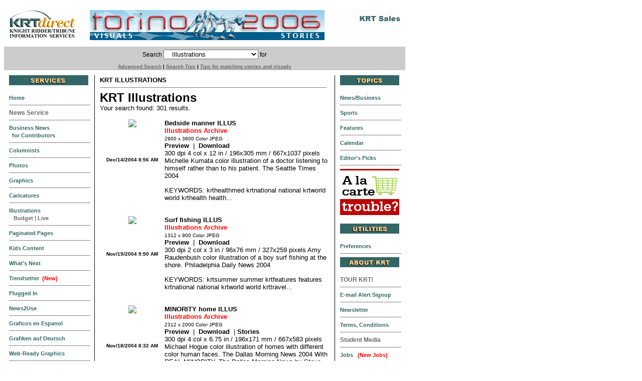

--- FILE ---
content_type: text/html; charset=utf-8
request_url: https://krtdirect.com/illustrations/preview/livearchive.htm?s=krtdiversity%26Action=Search%26page=15
body_size: 5467
content:
<!DOCTYPE html>
<html>
<head>
  <title>KRT Direct | Graphics</title>
  <meta http-equiv="Pragma" content="no-cache">
  <meta http-equiv="content-type" content="text/html; charset=utf-8">
</head>
<body bgcolor="#FFFFFF" link="#696969" vlink="#696969">
  <link href="/default.css" rel="stylesheet" type="text/css">
  <table width="800" cellspacing="10" cellpadding="0" border="0">
    <tr>
      <td valign="bottom" align="left" width="160">
        <a href="/"><font face="Verdana, Arial, Helvetica, sans-serif" size="2" color="#336666"><img src="/gifs/left_ear_logo_134x62.gif" width="134" height="62" border="0"><br></font></a>
      </td>
      <td valign="bottom" align="center" width="520">
        <script language="JavaScript">
        <!--
        function MM_openBrWindow(theURL,winName,features) { //v1.2
        window.open(theURL,winName,features);
        }
        //-->
        </script> 
        <script language="JavaScript">


        <!-- Hide this script from old browsers --
        var imagenumber = 10;
        var randomnumber = Math.random(2) ;
        var rand1 = Math.round( (imagenumber-1) * randomnumber) + 1 ;
        images = new Array
        images[1] = "/shared/gifs/winter_banner.gif"
        images[2] = "/shared/gifs/blackhist_banner.gif"
        images[3] = "/shared/gifs/illustratorbanner.gif"
        images[4] = "/shared/gifs/photoassign_banner.jpg"
        images[5] = "/shared/gifs/Birdflu.gif"
        images[6] = "/shared/gifs/scotus_banner.jpg"
        images[7] = "/shared/gifs/newscomstock_banner.gif"
        images[8] = "/shared/gifs/theallbanner.jpg"
        images[9] = "/shared/gifs/torinobanner.gif"
        images[10] = "/shared/gifs/NBAbanner.jpg"


        var image = images[rand1]
        links = new Array
        links[1] = '/calendar/winter_promo.htm?s=krtwinter'
        links[2] = '/calendar/blackhis_promo.htm?s=krtblackhis'
        links[3] = '/graphics/preview/cs2.htm'
        links[4] = '/photos/preview/assignment.htm'
        links[5] = '/shared/birdflu_promo.htm?s=flu'
        links[6] = '/shared/scotus_promo.htm?s=scotus'
        links[7] = '/shared/NCStock.htm'
        links[8] = '/shared/theall.htm'
        links[9] = '/calendar/olympics_promo.htm?s=krtolympics'
        links[10] = '/topics/topical_nba.htm?s=krtnba'

        var link = links[rand1]
        // -- End Hiding Here -->
        </script>  
        <script language="JavaScript">


        <!-- Hide this script from old browsers --
        document.write('<A HREF="' + link + '"><IMG SRC="' + image + '" width="468" height="60" border="0">')
        // -- End Hiding Here -->
        </script>
      </td>
      <td valign="bottom" align="right" width="120">
        <a href="/contacts/"><img src="/gifs/right_ear_logo_132x62.gif" width="132" height="62" border="0"></a><br>
      </td>
    </tr>
  </table>
  <table border="0" width="800" cellspacing="0" cellpadding="0">
    <tr>
      <td width="800" bgcolor="#CCCCCC" align="center" valign="center">
        <table border="0" cellspacing="0" cellpadding="2" align="center">
          <tr>
            <td width="780" height="28" align="center" style="font-family:arial,helvetica,sans-serif; font-size: 12px">
              <form method="get" action="/cgi-bin/searchpulldown.pl" style="margin: 0">
                Search <select name="pdselection">
                  <option value="All Visuals">
                    All Visuals
                  </option>
                  <option value="All Text">
                    All Text
                  </option>
                  <option value="---------------------">
                    ---------------------
                  </option>
                  <option value="All Text">
                    All Text
                  </option>
                  <option value="News Service">
                       News Service
                  </option>
                  <option value="Business News">
                       Business News
                  </option>
                  <option value="News2Use (text)">
                       News2Use (text)
                  </option>
                  <option value="Kids & Teens (text)">
                       Kids & Teens (text)
                  </option>
                  <option value="OnePages Elements (text)">
                       OnePages Elements (text)
                  </option>
                  <option value="What's Next (text)">
                       What's Next (text)
                  </option>
                  <option value="Trendsetter (text)">
                       Trendsetter (text)
                  </option>
                  <option value="Plugged In (text)">
                       Plugged In (text)
                  </option>
                  <option value="Corrections/Kills">
                       Corrections/Kills
                  </option>
                  <option value="---------------------">
                    ---------------------
                  </option>
                  <option value="All Photos">
                    All Photos
                  </option>
                  <option value="KRT Photos">
                       KRT Photos
                  </option>
                  <option value="KRT House-Senate Mugs">
                       KRT House-Senate Mugs
                  </option>
                  <option value="Express Photos (premium)">
                       Express Photos (premium)
                  </option>
                  <option value="Abaca Press (premium)">
                       Abaca Press  (premium)
                  </option>
                  <option value="Columnist Mugs">
                       Columnist Mugs
                  </option>
                  <option value="News2Use Elements">
                       News2Use Elements
                  </option>
                  <option value="Kids & Teens">
                       Kids & Teens
                  </option>
                  <option value="What's Next Elements">
                       What's Next Elements
                  </option>
                  <option value="Trendsetter">
                       Trendsetter
                  </option>
                  <option value="Plugged In Elements">
                       Plugged In Elements
                  </option>
                  <option value="---------------------">
                    ---------------------
                  </option>
                  <option value="All Graphics">
                    All Graphics
                  </option>
                  <option value="News Graphics">
                       News Graphics
                  </option>
                  <option value="Feature Graphics">
                       Feature Graphics
                  </option>
                  <option value="Illustrations" selected>
                       Illustrations
                  </option>
                  <option value="Caricatures">
                       Caricatures
                  </option>
                  <option value="Graficos en Espanol">
                       Graficos en Espanol
                  </option>
                  <option value="Grafiken auf Deutsch">
                       Grafiken auf Deutsch
                  </option>
                  <option value="---------------------">
                    ---------------------
                  </option>
                  <option value="All Web Content">
                    All Web Content
                  </option>
                  <option value="Web-Ready Graphics">
                       Web-Ready Graphics
                  </option>
                  <option value="Web Art">
                       Web Art
                  </option>
                  <option value="---------------------">
                    ---------------------
                  </option>
                  <option value="Paginated Pages">
                    Paginated Pages
                  </option>
                  <option value="Spot News/Feature Pages">
                       Spot News/Feature Pages
                  </option>
                  <option value="Tribute/Obituary Pages">
                       Tribute/Obituary Pages
                  </option>
                  <option value="That's Racin' Pages">
                       That's Racin' Pages
                  </option>
                  <option value="News2Use Pages">
                       News2Use Pages
                  </option>
                  <option value="Yak's Corner">
                       Yak's Corner
                  </option>
                  <option value="KidNews Pages">
                       KidNews Pages
                  </option>
                </select> for  
              </form>
            </td>
          </tr>
          <tr>
            <td align="center" style="font-family:arial,helvetica,sans-serif; font-size: 10px"><b><a href="/search/advanced.htm">Advanced Search</a> | <a href="javascript:MM_openBrWindow(%20'/search/tips.htm',%20'tips',%20'toolbar=no,location=no,status=no,menubar=no,scrollbars=yes,resizable=no,width=375,height=550')">Search Tips</a> | <a href="javascript:MM_openBrWindow(%20'/search/tips2.htm',%20'tips',%20'toolbar=no,location=no,status=no,menubar=no,scrollbars=yes,resizable=no,width=375,height=550')">Tips for matching stories and visuals</a></b></td>
          </tr>
        </table>
      </td>
    </tr>
  </table>
  <table width="800" cellspacing="10" cellpadding="0" border="0">
    <tr>
      <td valign="top" align="left" width="158">
        <img src="/gifs/services_158x20.gif" width="158" height="20">
        <p></p>
<font style="font-size:12px;font-weight:bold;font-family:Arial,Helvetica,Verdana,sans-serif;text-decoration:none;color:#696969"><a class="navheadline" href="/" style="text-decoration: none"><b>Home</b></a><br></font>
        <hr size="1" width="100%" noshade>
        <font style="font-size:12px;font-weight:bold;font-family:Arial,Helvetica,Verdana,sans-serif;text-decoration:none;color:#696969"><b>News Service</b><br></font>
        <hr size="1" width="100%" noshade>
        <font style="font-size:12px;font-weight:bold;font-family:Arial,Helvetica,Verdana,sans-serif;text-decoration:none;color:#696969"><a class="navheadline" href="/business/biz_industryindex.htm" style="text-decoration: none"><b>Business News</b></a><br>
          <a class="navheadline" href="/business/biz_industryindex.htm" style="text-decoration: none"><b>for Contributors</b></a><br></font>
        <hr size="1" width="100%" noshade>
        <font style="font-size:12px;font-weight:bold;font-family:Arial,Helvetica,Verdana,sans-serif;text-decoration:none;color:#696969"><a class="navheadline" href="/public/columnists.htm" style="text-decoration: none"><b>Columnists</b></a><br></font>
        <hr size="1" width="100%" noshade>
        <font style="font-size:12px;font-weight:bold;font-family:Arial,Helvetica,Verdana,sans-serif;text-decoration:none;color:#696969"><a class="navheadline" href="/photos/preview/photoadvisory.htm" style="text-decoration: none"><b>Photos</b></a><br></font>
        <hr size="1" width="100%" noshade>
        <font style="font-size:12px;font-weight:bold;font-family:Arial,Helvetica,Verdana,sans-serif;text-decoration:none;color:#696969"><a class="navheadline" href="/graphics/preview/advisory.htm" style="text-decoration: none"><b>Graphics</b></a><br></font>
        <hr size="1" width="100%" noshade>
        <font style="font-size:12px;font-weight:bold;font-family:Arial,Helvetica,Verdana,sans-serif;text-decoration:none;color:#696969"><a class="navheadline" href="/faces/preview/advisory.htm" style="text-decoration: none"><b>Caricatures</b></a><br></font>
        <hr size="1" width="100%" noshade>
        <font style="font-size:12px;font-weight:bold;font-family:Arial,Helvetica,Verdana,sans-serif;text-decoration:none;color:#696969"><a class="navheadline" href="/illustrations/preview/advisory.htm" style="text-decoration: none"><b>Illustrations</b></a><br>
        <font style="font-size:11px;font-weight:bold;font-family:Arial,Helvetica,Verdana,sans-serif"><a class="navsectionlink" href="advisory.htm" style="text-decoration: none">   Budget</a> | <a class="navsectionlink" href="live.htm" style="text-decoration: none">Live</a><br></font></font>
        <hr size="1" width="100%" noshade>
        <font style="font-size:12px;font-weight:bold;font-family:Arial,Helvetica,Verdana,sans-serif;text-decoration:none;color:#696969"><font style="font-size:11px;font-weight:bold;font-family:Arial,Helvetica,Verdana,sans-serif"><a class="navheadline" href="/onepages/index.htm" style="text-decoration: none"><b>Paginated Pages</b></a><br></font></font>
        <hr size="1" width="100%" noshade>
        <font style="font-size:12px;font-weight:bold;font-family:Arial,Helvetica,Verdana,sans-serif;text-decoration:none;color:#696969"><font style="font-size:11px;font-weight:bold;font-family:Arial,Helvetica,Verdana,sans-serif"><a class="navheadline" href="/onepages/kids.htm" style="text-decoration: none"><b>Kids Content</b></a><br></font></font>
        <hr size="1" width="100%" noshade>
        <font style="font-size:12px;font-weight:bold;font-family:Arial,Helvetica,Verdana,sans-serif;text-decoration:none;color:#696969"><font style="font-size:11px;font-weight:bold;font-family:Arial,Helvetica,Verdana,sans-serif"><a class="navheadline" href="/whatsnext/about.htm" style="text-decoration: none"><b>What's Next</b></a><br></font></font>
        <hr size="1" width="100%" noshade>
        <font style="font-size:12px;font-weight:bold;font-family:Arial,Helvetica,Verdana,sans-serif;text-decoration:none;color:#696969"><font style="font-size:11px;font-weight:bold;font-family:Arial,Helvetica,Verdana,sans-serif"><a class="navheadline" href="/shared/trendsetter/" style="text-decoration: none"><b>Trendsetter</b><font color="#FF0000">  (New)</font></a><br></font></font>
        <hr size="1" width="100%" noshade>
        <font style="font-size:12px;font-weight:bold;font-family:Arial,Helvetica,Verdana,sans-serif;text-decoration:none;color:#696969"><font style="font-size:11px;font-weight:bold;font-family:Arial,Helvetica,Verdana,sans-serif"><a class="navheadline" href="/pluggedin/" style="text-decoration: none"><b>Plugged In</b></a><br></font></font>
        <hr size="1" width="100%" noshade>
        <font style="font-size:12px;font-weight:bold;font-family:Arial,Helvetica,Verdana,sans-serif;text-decoration:none;color:#696969"><font style="font-size:11px;font-weight:bold;font-family:Arial,Helvetica,Verdana,sans-serif"><a class="navheadline" href="/news2use/about.htm" style="text-decoration: none"><b>News2Use</b></a><br></font></font>
        <hr size="1" width="100%" noshade>
        <font style="font-size:12px;font-weight:bold;font-family:Arial,Helvetica,Verdana,sans-serif;text-decoration:none;color:#696969"><font style="font-size:11px;font-weight:bold;font-family:Arial,Helvetica,Verdana,sans-serif"><a class="navheadline" href="/espanol/infograficos/preview/advisory.htm" style="text-decoration: none"><b>Graficos en Espanol</b></a><br></font></font>
        <hr size="1" width="100%" noshade>
        <font style="font-size:12px;font-weight:bold;font-family:Arial,Helvetica,Verdana,sans-serif;text-decoration:none;color:#696969"><font style="font-size:11px;font-weight:bold;font-family:Arial,Helvetica,Verdana,sans-serif"><a class="navheadline" href="/deutsch/advisory.htm" style="text-decoration: none"><b>Grafiken auf Deutsch</b></a><br></font></font>
        <hr size="1" width="100%" noshade>
        <font style="font-size:12px;font-weight:bold;font-family:Arial,Helvetica,Verdana,sans-serif;text-decoration:none;color:#696969"><font style="font-size:11px;font-weight:bold;font-family:Arial,Helvetica,Verdana,sans-serif"><a class="navheadline" href="/webready/advisory.htm" style="text-decoration: none"><b>Web-Ready Graphics</b></a><br></font></font>
        <hr size="1" width="100%" noshade>
        <font style="font-size:12px;font-weight:bold;font-family:Arial,Helvetica,Verdana,sans-serif;text-decoration:none;color:#696969"><font style="font-size:11px;font-weight:bold;font-family:Arial,Helvetica,Verdana,sans-serif"><a class="navheadline" href="/nim/livearchive.htm" style="text-decoration: none"><b>Web Animations/Videos</b></a><br></font></font>
        <hr size="1" width="100%" noshade>
        <font style="font-size:12px;font-weight:bold;font-family:Arial,Helvetica,Verdana,sans-serif;text-decoration:none;color:#696969"><font style="font-size:11px;font-weight:bold;font-family:Arial,Helvetica,Verdana,sans-serif"><img src="/gifs/help_158x20.gif" width="158" height="20"></font></font>
        <p><font style="font-size:12px;font-weight:bold;font-family:Arial,Helvetica,Verdana,sans-serif;text-decoration:none;color:#696969"><font style="font-size:11px;font-weight:bold;font-family:Arial,Helvetica,Verdana,sans-serif"></font></font></p>
<font style="font-size:12px;font-weight:bold;font-family:Arial,Helvetica,Verdana,sans-serif;text-decoration:none;color:#696969"><font style="font-size:11px;font-weight:bold;font-family:Arial,Helvetica,Verdana,sans-serif"><a class="navheadline" href="/guide/index.htm" style="text-decoration: none"><b>FAQs/User's Guides</b></a><br></font></font>
        <hr size="1" width="100%" noshade>
        <font style="font-size:12px;font-weight:bold;font-family:Arial,Helvetica,Verdana,sans-serif;text-decoration:none;color:#696969"><font style="font-size:11px;font-weight:bold;font-family:Arial,Helvetica,Verdana,sans-serif"><a class="navheadline" href="/contacts/index.htm" style="text-decoration: none"><b>Contact Us</b></a><br></font></font>
        <hr size="1" width="100%" noshade>
        <font style="font-size:12px;font-weight:bold;font-family:Arial,Helvetica,Verdana,sans-serif;text-decoration:none;color:#696969"><font style="font-size:11px;font-weight:bold;font-family:Arial,Helvetica,Verdana,sans-serif"><a class="navheadline" href="/guide/use/use.htm" style="text-decoration: none"><b>How to Use This Site</b></a><br></font></font>
        <hr size="1" width="100%" noshade>
        <font style="font-size:12px;font-weight:bold;font-family:Arial,Helvetica,Verdana,sans-serif;text-decoration:none;color:#696969"><font style="font-size:11px;font-weight:bold;font-family:Arial,Helvetica,Verdana,sans-serif"><a class="navheadline" href="/guide/use/buy.htm" style="text-decoration: none"><b>How to Buy</b></a><br></font></font>
        <hr size="1" width="100%" noshade>
        <font style="font-size:12px;font-weight:bold;font-family:Arial,Helvetica,Verdana,sans-serif;text-decoration:none;color:#696969"><font style="font-size:11px;font-weight:bold;font-family:Arial,Helvetica,Verdana,sans-serif"><a class="navheadline" href="/survey/feedback.htm" style="text-decoration: none"><b>Feedback</b></a><br></font></font>
        <hr size="1" width="100%" noshade>
        <font style="font-size:12px;font-weight:bold;font-family:Arial,Helvetica,Verdana,sans-serif;text-decoration:none;color:#696969"><font style="font-size:11px;font-weight:bold;font-family:Arial,Helvetica,Verdana,sans-serif"></font></font>
      </td>
      <td valign="top" align="center" width="1" cellpadding="0" class="gridLine" bgcolor="#000000">
<br>
      <img src="/gifs/gray_pixel.gif" width="1">
</td>
      <td valign="top" align="left" width="450">
        <font face="Arial,Helvetica,Verdana,sans-serif" size="3"><font face="Arial, Verdana, Helvetica, sans-serif" size="2"><b>KRT ILLUSTRATIONS</b></font></font>
        <hr size="1" width="450" noshade align="left">
        <font face="Arial,Helvetica,Verdana,sans-serif" size="3"><font size="3" color="#000000" face="Arial, Helvetica, sans-serif"></font></font> 
        <script src="/js/krt.js" language="JavaScript"></script> <font size="5" face="Arial, Helvetica, sans-serif"><b>KRT Illustrations</b></font><br>
        <font size="2" face="Arial, Helvetica, sans-serif">Your search found: 301 results.</font><br>
        <br>
        <table cellspacing="0" cellpadding="0" border="0">
          <tr valign="top">
            <td width="150">
              <center>
                <img src="http://www.newscom.com/db/KRT/krtillustrations/docs/007/055.thm" height="120" border="0">
              </center>
            </td>
            <td rowspan="2" valign="top" width="380">
              <font size="2" face="Arial, Helvetica, sans-serif"><b>Bedside manner ILLUS</b><br>
              <font size="2" color="red"><b>Illustrations Archive</b></font></font><br>
              <font size="1" face="Arial, Helvetica, sans-serif">2900 x 3600 Color JPEG<br></font> <font face="Arial, Helvetica, sans-serif" size="2"><b>Preview</b>  |  <b>Download</b></font><br>
              <font size="2" face="Arial, Helvetica, sans-serif">300 dpi 4 col x 12 in / 196x305 mm / 667x1037 pixels Michelle Kumata color illustration of a doctor listening to himself rather than to his patient. The Seattle Times 2004</font>
              <p><font size="2" face="Arial, Helvetica, sans-serif">KEYWORDS: krthealthmed krtnational national krtworld world krthealth health...<br></font><br></p>
            </td>
          </tr>
          <tr valign="top">
            <td width="150">
              <center>
                <br>
                <b><font face="Arial, Helvetica, sans-serif" size="1">Dec/14/2004 8:56 AM</font></b>
              </center>
<br>
            </td>
          </tr>
          <tr valign="top">
            <td width="150">
              <center>
                <img src="http://www.newscom.com/db/KRT/krtillustrations/docs/007/016.thm" width="120" border="0">
              </center>
            </td>
            <td rowspan="2" valign="top" width="380">
              <font size="2" face="Arial, Helvetica, sans-serif"><b>Surf fishing ILLUS</b><br>
              <font size="2" color="red"><b>Illustrations Archive</b></font></font><br>
              <font size="1" face="Arial, Helvetica, sans-serif">1312 x 900 Color JPEG<br></font> <font face="Arial, Helvetica, sans-serif" size="2"><b>Preview</b>  |  <b>Download</b></font><br>
              <font size="2" face="Arial, Helvetica, sans-serif">300 dpi 2 col x 3 in / 96x76 mm / 327x259 pixels Amy Raudenbush color illustration of a boy surf fishing at the shore. Philadelphia Daily News 2004</font>
              <p><font size="2" face="Arial, Helvetica, sans-serif">KEYWORDS: krtsummer summer krtfeatures features krtnational national krtworld world krttravel...<br></font><br></p>
            </td>
          </tr>
          <tr valign="top">
            <td width="150">
              <center>
                <br>
                <b><font face="Arial, Helvetica, sans-serif" size="1">Nov/19/2004 9:50 AM</font></b>
              </center>
<br>
            </td>
          </tr>
          <tr valign="top">
            <td width="150">
              <center>
                <img src="http://www.newscom.com/db/KRT/krtillustrations/docs/007/014.thm" width="120" border="0">
              </center>
            </td>
            <td rowspan="2" valign="top" width="380">
              <font size="2" face="Arial, Helvetica, sans-serif"><b>MINORITY home ILLUS</b><br>
              <font size="2" color="red"><b>Illustrations Archive</b></font></font><br>
              <font size="1" face="Arial, Helvetica, sans-serif">2312 x 2000 Color JPEG<br></font> <font face="Arial, Helvetica, sans-serif" size="2"><b>Preview</b>  |  <b>Download</b>  | <b>Stories</b></font><br>
              <font size="2" face="Arial, Helvetica, sans-serif">300 dpi 4 col x 6.75 in / 196x171 mm / 667x583 pixels Michael Hogue color illustration of homes with different color human faces. The Dallas Morning News 2004 With REAL-MINORITY, The Dallas Morning News by Steve Brown</font>
              <p><font size="2" face="Arial, Helvetica, sans-serif">KEYWORDS: krtbusiness...<br></font><br></p>
            </td>
          </tr>
          <tr valign="top">
            <td width="150">
              <center>
                <br>
                <b><font face="Arial, Helvetica, sans-serif" size="1">Nov/18/2004 8:32 AM</font></b>
              </center>
<br>
            </td>
          </tr>
          <tr valign="top">
            <td width="150">
              <center>
                <img src="http://www.newscom.com/db/KRT/krtillustrations/docs/007/013.thm" height="120" border="0">
              </center>
            </td>
            <td rowspan="2" valign="top" width="380">
              <font size="2" face="Arial, Helvetica, sans-serif"><b>Miniature golf ILLUS</b><br>
              <font size="2" color="red"><b>Illustrations Archive</b></font></font><br>
              <font size="1" face="Arial, Helvetica, sans-serif">1138 x 1650 Color JPEG<br></font> <font face="Arial, Helvetica, sans-serif" size="2"><b>Preview</b>  |  <b>Download</b></font><br>
              <font size="2" face="Arial, Helvetica, sans-serif">300 dpi 2 col x 5.5 in / 96x140 mm / 327x475 pixels Amy Raudenbush color illustration of a boy playing miniature golf. Philadelphia Daily News 2004</font>
              <p><font size="2" face="Arial, Helvetica, sans-serif">KEYWORDS: krtfeatures features krtnational national krtgolf krtworld world krtfamily family...<br></font><br></p>
            </td>
          </tr>
          <tr valign="top">
            <td width="150">
              <center>
                <br>
                <b><font face="Arial, Helvetica, sans-serif" size="1">Nov/17/2004 8:46 AM</font></b>
              </center>
<br>
            </td>
          </tr>
          <tr valign="top">
            <td width="150">
              <center>
                <img src="http://www.newscom.com/db/KRT/krtillustrations/docs/006/999.thm" height="120" border="0">
              </center>
            </td>
            <td rowspan="2" valign="top" width="380">
              <font size="2" face="Arial, Helvetica, sans-serif"><b>DIGPHOTOS ILLUS</b><br>
              <font size="2" color="red"><b>Illustrations Archive</b></font></font><br>
              <font size="1" face="Arial, Helvetica, sans-serif">2900 x 3604 Color JPEG<br></font> <font face="Arial, Helvetica, sans-serif" size="2"><b>Preview</b>  |  <b>Download</b>  | <b>Stories</b></font><br>
              <font size="2" face="Arial, Helvetica, sans-serif">300 dpi 5 col x 12 in / 246x305 mm / 837x1037 pixels Tracy Cox color illustration of a pensive man with a question mark over a collage of digital images. San Jose Mercury News 2004 With CPT-DIGPHOTOS, Knight Ridder by Michael Bazeley</font>
              <p><font size="2" face="Arial, Helvetica, sans-serif">KEYWORDS:...<br></font><br></p>
            </td>
          </tr>
          <tr valign="top">
            <td width="150">
              <center>
                <br>
                <b><font face="Arial, Helvetica, sans-serif" size="1">Nov/2/2004 8:35 PM</font></b>
              </center>
<br>
            </td>
          </tr>
          <tr valign="top">
            <td width="150">
              <center>
                <img src="http://www.newscom.com/db/KRT/krtillustrations/docs/006/992.thm" height="120" border="0">
              </center>
            </td>
            <td rowspan="2" valign="top" width="380">
              <font size="2" face="Arial, Helvetica, sans-serif"><b>COLLEGEHOUSE ILLUS</b><br>
              <font size="2" color="red"><b>Illustrations Archive</b></font></font><br>
              <font size="1" face="Arial, Helvetica, sans-serif">1725 x 2306 Color JPEG<br></font> <font face="Arial, Helvetica, sans-serif" size="2"><b>Preview</b>  |  <b>Download</b>  | <b>Stories</b></font><br>
              <font size="2" face="Arial, Helvetica, sans-serif">3 col x 8 in / 146x203 mm / 497x691 pixels 300 dpi David Arbanas color illustration of a college dorm with bird houses; for use with stories about families buying places for college students to live. Milwaukee Journal Sentinel 2004</font>
              <p><font size="2" face="Arial, Helvetica, sans-serif">krtbusiness...<br></font><br></p>
            </td>
          </tr>
          <tr valign="top">
            <td width="150">
              <center>
                <br>
                <b><font face="Arial, Helvetica, sans-serif" size="1">Oct/28/2004 9:15 AM</font></b>
              </center>
<br>
            </td>
          </tr>
          <tr valign="top">
            <td width="150">
              <center>
                <img src="http://www.newscom.com/db/KRT/krtillustrations/docs/006/990.thm" height="120" border="0">
              </center>
            </td>
            <td rowspan="2" valign="top" width="380">
              <font size="2" face="Arial, Helvetica, sans-serif"><b>Amphibian reptile ILLUS</b><br>
              <font size="2" color="red"><b>Illustrations Archive</b></font></font><br>
              <font size="1" face="Arial, Helvetica, sans-serif">2310 x 2968 Color JPEG<br></font> <font face="Arial, Helvetica, sans-serif" size="2"><b>Preview</b>  |  <b>Download</b></font><br>
              <font size="2" face="Arial, Helvetica, sans-serif">300 dpi 4 col x 10 in / 196x254 mm / 667x864 pixels Lee Hulteng color illustration of the habitat of amphibians and reptiles; includes pickerel frog, newt, garter snake and painted turtle. KRT 2004</font>
              <p><font size="2" face="Arial, Helvetica, sans-serif">KEYWORDS: krtenvironment environment krtfeatures...<br></font><br></p>
            </td>
          </tr>
          <tr valign="top">
            <td width="150">
              <center>
                <br>
                <b><font face="Arial, Helvetica, sans-serif" size="1">Oct/27/2004 3:56 PM</font></b>
              </center>
<br>
            </td>
          </tr>
          <tr valign="top">
            <td width="150">
              <center>
                <img src="http://www.newscom.com/db/KRT/krtillustrations/docs/006/988.thm" height="120" border="0">
              </center>
            </td>
            <td rowspan="2" valign="top" width="380">
              <font size="2" face="Arial, Helvetica, sans-serif"><b>EXPLAININGVIOLENCE ILLUS</b><br>
              <font size="2" color="red"><b>Illustrations Archive</b></font></font><br>
              <font size="1" face="Arial, Helvetica, sans-serif">2900 x 3900 Color JPEG<br></font> <font face="Arial, Helvetica, sans-serif" size="2"><b>Preview</b>  |  <b>Download</b>  | <b>Stories</b></font><br>
              <font size="2" face="Arial, Helvetica, sans-serif">300 dpi 5 col x 13 in / 246x330 mm / 837x1123 pixels Rick Nease color illustration of youth studying an exhibit while clutching a museum program. Detroit Free Press 2004 With FAM-EXPLAININGVIOLENCE, Knight Ridder by Frank Provenzano</font>
              <p><font size="2" face="Arial, Helvetica, sans-serif">KEYWORDS:...<br></font><br></p>
            </td>
          </tr>
          <tr valign="top">
            <td width="150">
              <center>
                <br>
                <b><font face="Arial, Helvetica, sans-serif" size="1">Oct/26/2004 9:34 AM</font></b>
              </center>
<br>
            </td>
          </tr>
          <tr valign="top">
            <td width="150">
              <center>
                <img src="http://www.newscom.com/db/KRT/krtillustrations/docs/006/987.thm" width="120" border="0">
              </center>
            </td>
            <td rowspan="2" valign="top" width="380">
              <font size="2" face="Arial, Helvetica, sans-serif"><b>PEDIATRICIAN ILLUS</b><br>
              <font size="2" color="red"><b>Illustrations Archive</b></font></font><br>
              <font size="1" face="Arial, Helvetica, sans-serif">2900 x 1725 Color JPEG<br></font> <font face="Arial, Helvetica, sans-serif" size="2"><b>Preview</b>  |  <b>Download</b>  | <b>Stories</b></font><br>
              <font size="2" face="Arial, Helvetica, sans-serif">300 dpi 5 col x 5.75 in / 246x146 mm / 837x497 pixels Kristopher Lee color illustration of a pregnant woman choosing a doctor out of a long line of physicians. The Seattle Times 2004 With FAM-MED-PEDIATRICIAN, The Seattle Times</font>
              <p><font size="2" face="Arial, Helvetica, sans-serif">KEYWORDS:...<br></font><br></p>
            </td>
          </tr>
          <tr valign="top">
            <td width="150">
              <center>
                <br>
                <b><font face="Arial, Helvetica, sans-serif" size="1">Oct/26/2004 8:58 AM</font></b>
              </center>
<br>
            </td>
          </tr>
          <tr valign="top">
            <td width="150">
              <center>
                <img src="http://www.newscom.com/db/KRT/krtillustrations/docs/006/986.thm" height="120" border="0">
              </center>
            </td>
            <td rowspan="2" valign="top" width="380">
              <font size="2" face="Arial, Helvetica, sans-serif"><b>MUSIC ILLUS</b><br>
              <font size="2" color="red"><b>Illustrations Archive</b></font></font><br>
              <font size="1" face="Arial, Helvetica, sans-serif">2312 x 4761 Color JPEG<br></font> <font face="Arial, Helvetica, sans-serif" size="2"><b>Preview</b>  |  <b>Download</b>  | <b>Stories</b></font><br>
              <font size="2" face="Arial, Helvetica, sans-serif">300 dpi 4 col x 16 in / 196x406 mm / 667x1382 pixels Tracy Cox color illustration of a rocker yelling and holding an electric guitar made from a computer. San Jose Mercury News 2004</font>
              <p><font size="2" face="Arial, Helvetica, sans-serif">KEYWORDS: krtbusiness business krtentertainment entertainment...<br></font><br></p>
            </td>
          </tr>
          <tr valign="top">
            <td width="150">
              <center>
                <br>
                <b><font face="Arial, Helvetica, sans-serif" size="1">Oct/26/2004 8:58 AM</font></b>
              </center>
<br>
            </td>
          </tr>
        </table>
<font face="Arial,Helvetica,Verdana,sans-serif" size="3"><font size="3" color="#000000" face="Arial, Helvetica, sans-serif"><font face="Arial," sans-serif="" size="2">Top</font></font></font>
        <p><font face="Arial,Helvetica,Verdana,sans-serif" size="3"><font size="3" color="#000000" face="Arial, Helvetica, sans-serif"><font face="Arial," sans-serif="" size="2"></font></font></font></p>
        <table cellspacing="0" cellpadding="0" border="0">
          <tr>
            <td width="300"><font face="Arial, Helvetica, sans-serif" size="2">Previous 10 11 12 13 14 <font color="black"><b>15</b></font> 16 17 18 19 20 Next</font></td>
            <td valign="bottom" align="right" width="100">
              <table>
                <tr>
                  <td><font style="font-family:verdana,arial,helvetica;font-size:10px"><b>Display:</b></font></td>
                  <td width="19">
                    <center>
                      <img src="/gifs/icompact_text.gif" border="0" height="15" width="15" alt="Display as compact text">
                    </center>
                  </td>
                  <td width="19">
                    <center>
                      <img src="/gifs/iexpanded_text.gif" border="0" height="15" width="15" alt="Display as expanded text">
                    </center>
                  </td>
                  <td width="19">
                    <center>
                      <img src="/gifs/itext_with_thumbnails.gif" border="0" height="15" width="15" alt="Display as text with thumbnails">
                    </center>
                  </td>
                  <td width="19">
                    <center>
                      <img src="/gifs/ithumbnail_grid.gif" border="0" height="15" width="15" alt="Display as thumbnail grid">
                    </center>
                  </td>
                </tr>
              </table>
            </td>
          </tr>
        </table>
        <p></p>
      </td>
      <td valign="top" align="center" width="1" cellpadding="0" class="gridLine" bgcolor="#000000">
<br>
      <img src="/gifs/gray_pixel.gif" width="1">
</td>
      <td valign="top" align="left" width="118">
        <font style="font-size:12px;font-weight:bold;font-family:Arial,Helvetica,Verdana,sans-serif;text-decoration:none;color:#696969"><img src="/gifs/topics_118x20.gif" width="118" height="20"></font>
        <p><font style="font-size:12px;font-weight:bold;font-family:Arial,Helvetica,Verdana,sans-serif;text-decoration:none;color:#696969"></font></p>
<font style="font-size:12px;font-weight:bold;font-family:Arial,Helvetica,Verdana,sans-serif;text-decoration:none;color:#696969"><a class="navheadline" href="javascript:void(x=open('/frontpage/newsnavigator.htm','Links','top=20,left=25,toolbar=no,location=no,status=no,menubar=no,scrollbars=no,resizable=no,width=170,height=350'));x.focus();"><b>News/Business</b></a><br></font>
        <hr size="1" width="100%" noshade>
        <font style="font-size:12px;font-weight:bold;font-family:Arial,Helvetica,Verdana,sans-serif;text-decoration:none;color:#696969"><a class="navheadline" href="javascript:void(x=open('/frontpage/sportsnavigator.htm','Links','top=20,left=25,toolbar=no,location=no,status=no,menubar=no,scrollbars=no,resizable=no,width=170,height=350'));x.focus();"><b>Sports</b></a><br></font>
        <hr size="1" width="100%" noshade>
        <font style="font-size:12px;font-weight:bold;font-family:Arial,Helvetica,Verdana,sans-serif;text-decoration:none;color:#696969"><a class="navheadline" href="javascript:void(x=open('/frontpage/featuresnavigator.htm','Links','top=20,left=25,toolbar=no,location=no,status=no,menubar=no,scrollbars=no,resizable=no,width=170,height=350'));x.focus();"><b>Features</b></a><br></font>
        <hr size="1" width="100%" noshade>
        <font style="font-size:12px;font-weight:bold;font-family:Arial,Helvetica,Verdana,sans-serif;text-decoration:none;color:#696969"><a class="navheadline" href="/calendar/calendar.htm" style="text-decoration: none"><b>Calendar</b></a><br></font>
        <hr size="1" width="100%" noshade>
        <font style="font-size:12px;font-weight:bold;font-family:Arial,Helvetica,Verdana,sans-serif;text-decoration:none;color:#696969"><a class="navheadline" href="/picks/index.htm" style="text-decoration: none"><b>Editor's Picks</b></a><br></font>
        <hr size="1" width="100%" noshade>
        <font style="font-size:12px;font-weight:bold;font-family:Arial,Helvetica,Verdana,sans-serif;text-decoration:none;color:#696969"><a href="/guide/use/blockpopups.htm"><img src="/gifs/square_ad_118x92_popup.gif" width="118" height="92"></a></font>
        <p><font style="font-size:12px;font-weight:bold;font-family:Arial,Helvetica,Verdana,sans-serif;text-decoration:none;color:#696969"><img src="/gifs/utilities_118x20.gif" width="118" height="20"></font></p>
        <p><font style="font-size:12px;font-weight:bold;font-family:Arial,Helvetica,Verdana,sans-serif;text-decoration:none;color:#696969"></font></p>
<font style="font-size:12px;font-weight:bold;font-family:Arial,Helvetica,Verdana,sans-serif;text-decoration:none;color:#696969"><a class="navheadline" href="/prefs/prefs.htm" style="text-decoration: none"><b>Preferences</b></a><br></font>
        <hr size="1" width="100%" noshade>
        <font style="font-size:12px;font-weight:bold;font-family:Arial,Helvetica,Verdana,sans-serif;text-decoration:none;color:#696969"><img src="/gifs/about_krt_118x20.gif" width="118" height="20"></font>
        <p><font style="font-size:12px;font-weight:bold;font-family:Arial,Helvetica,Verdana,sans-serif;text-decoration:none;color:#696969"></font></p>
<font style="font-size:12px;font-weight:bold;font-family:Arial,Helvetica,Verdana,sans-serif;text-decoration:none;color:#696969"><b>TOUR KRT!</b><br></font>
        <hr size="1" width="100%" noshade>
        <font style="font-size:12px;font-weight:bold;font-family:Arial,Helvetica,Verdana,sans-serif;text-decoration:none;color:#696969"><a class="navheadline" href="/contacts/email_request.htm" style="text-decoration: none"><b>E-mail Alert Signup</b></a><br></font>
        <hr size="1" width="100%" noshade>
        <font style="font-size:12px;font-weight:bold;font-family:Arial,Helvetica,Verdana,sans-serif;text-decoration:none;color:#696969"><a class="navheadline" href="/livewire/livewire.htm" style="text-decoration: none"><b>Newsletter</b></a><br></font>
        <hr size="1" width="100%" noshade>
        <font style="font-size:12px;font-weight:bold;font-family:Arial,Helvetica,Verdana,sans-serif;text-decoration:none;color:#696969"><a class="navheadline" href="/terms/terms.htm" style="text-decoration: none"><b>Terms, Conditions</b></a><br></font>
        <hr size="1" width="100%" noshade>
        <font style="font-size:12px;font-weight:bold;font-family:Arial,Helvetica,Verdana,sans-serif;text-decoration:none;color:#696969"><b>Student Media</b><br></font>
        <hr size="1" width="100%" noshade>
        <font style="font-size:12px;font-weight:bold;font-family:Arial,Helvetica,Verdana,sans-serif;text-decoration:none;color:#696969"><a class="navheadline" href="/livewire/jobs.htm" style="text-decoration: none"><b>Jobs <font color="#FF0000">  (New Jobs)</font></b></a><br></font>
        <hr size="1" width="100%" noshade>
        <font style="font-size:12px;font-weight:bold;font-family:Arial,Helvetica,Verdana,sans-serif;text-decoration:none;color:#696969"><a class="navheadline" href="/picks/greatest.htm" style="text-decoration: none"><b>Latest & Greatest</b></a><br></font>
        <hr size="1" width="100%" noshade>
        <font style="font-size:12px;font-weight:bold;font-family:Arial,Helvetica,Verdana,sans-serif;text-decoration:none;color:#696969"><a class="navheadline" href="/ad/currentads.htm" style="text-decoration: none"><b>Banner Ads</b></a><br></font>
        <hr size="1" width="100%" noshade>
        <font style="font-size:12px;font-weight:bold;font-family:Arial,Helvetica,Verdana,sans-serif;text-decoration:none;color:#696969"></font>
        <center>
          <font style="font-size:12px;font-weight:bold;font-family:Arial,Helvetica,Verdana,sans-serif;text-decoration:none;color:#696969"><img src="/gifs/copyright_100x28.gif" width="100" height="28"><br>
          <font style="font-size:9px;font-family:Arial,Helvetica,Verdana,sans-serif">Not for reproduction without permission.<br>
          <font color="#336666"><a href="/limit/limit.htm">Limitations on use of material on this site.</a><br></font></font></font>
        </center>
<font style="font-size:12px;font-weight:bold;font-family:Arial,Helvetica,Verdana,sans-serif;text-decoration:none;color:#696969"><font style="font-size:9px;font-family:Arial,Helvetica,Verdana,sans-serif"><font color="#336666"><br></font></font></font>
      </td>
    </tr>
  </table>
<script defer src="https://static.cloudflareinsights.com/beacon.min.js/vcd15cbe7772f49c399c6a5babf22c1241717689176015" integrity="sha512-ZpsOmlRQV6y907TI0dKBHq9Md29nnaEIPlkf84rnaERnq6zvWvPUqr2ft8M1aS28oN72PdrCzSjY4U6VaAw1EQ==" data-cf-beacon='{"version":"2024.11.0","token":"84ee227735fd4ec195b1fbcda5db978b","r":1,"server_timing":{"name":{"cfCacheStatus":true,"cfEdge":true,"cfExtPri":true,"cfL4":true,"cfOrigin":true,"cfSpeedBrain":true},"location_startswith":null}}' crossorigin="anonymous"></script>
</body>
</html>


--- FILE ---
content_type: text/css;charset=UTF-8
request_url: https://krtdirect.com/default.css
body_size: 239
content:
body { 
  font-family: Arial,Helvetica,sans-serif;
  font-size: 14px;
  line-height: 1.1;
  background: white;
  color: black; 
}
p.krtText, li.krtText, div.krtText {
  mso-style-name:krtText;
  mso-style-parent:"";
  margin-top:0in;
  margin-right:0in;
  margin-bottom:2.0pt;
  margin-left:0in;
  text-indent:.3in;
  mso-pagination:widow-orphan;
  font-size:12.0pt;
  font-family:"Times New Roman";
}
H1 { 
  font-weight: bold; 
  font-size: 10pt;
  font-family: Arial; 
  font-variant: normal;
  font-style: normal;
}
H2 { 
  font-weight: bold; 
  font-size: 12pt;
  font-family: Arial; 
  font-variant: normal;
  font-style: normal;
}
H3 { 
  font-size: 20px;
  line-height: 22px;
  font-style: bold;
  font-family: Arial,Helvetica,Verdana,sans-serif 
}                           /* used for largest headlines */
.gridLine {
  background-color: #000000;
  background: #000000;
}
.10text {
  font-size: 10px;
  line-height: 11px;
  font-style: normal;
  font-family: Arial,Helvetica,Verdana,sans-serif 
}                           /* used for text */
.11text {
  font-size: 11px;
  line-height: 11px;
  font-family: Arial,Helvetica,Verdana,sans-serif 
}                           /* used for text */
.12text {
  font-size: 12px;
  line-height: 12px;
  font-family: Arial,Helvetica,Verdana,sans-serif 
}
a.navlink { 
  font-size: 11px;
  font-weight: bold;
  font-family: Arial,Helvetica,Verdana,sans-serif;
  text-decoration: none;
  line-height: 6px;
  color: #696969;
}                           /* used for left and right nav bar links */
.navheadline { 
  font-size: 11px;
  font-weight: bold;
  text-decoration: none;
  font-family: Arial,Helvetica,Verdana,sans-serif;
  color: #336666;
}
.subheadings {
  margin-left: 15px;
}
.subheadings A, .subheadings A:active, .subheadings A:visited {
  font-size: 11px;
  font-weight: normal;
  text-decoration: none;
  font-family: Arial,Helvetica,Verdana,sans-serif;
}                           /* used for left and right nav bar links green headlines */
a.navsectionlink {
  font-size: 11px;
  font-weight: bold;
  font-family: Arial,Helvetica,Verdana,sans-serif;
  text-decoration: none;
  line-height: 11px;
  color: #696969;
}
a.raillink { 
  font-size: 11px;
  font-weight: bold;
  font-family: Arial,Helvetica,Verdana,sans-serif;
  line-height: 14px;
  color: #696969;
}                           /* used for third rail links */
a.pickslink { 
  font-size: 11px;
  font-weight: bold;
  font-family: Arial,Helvetica,Verdana,sans-serif;
  line-height: 14px;
  color: #696969;
}                           /* used for the Editor's Picks page links */
a.oplink { 
  font-size: 14px;
  font-weight: bold;
  font-family: Arial,Helvetica,Verdana,sans-serif;
  line-height: 16px;
  text-decoration: none;
  color: #336666;
}                           /* used for the OnePages Advisory page links */
a.opsublink { 
  font-size: 12px;
  font-weight: bold;
  font-family: Arial,Helvetica,Verdana,sans-serif;
  line-height: 12px;
  text-decoration: none;
  color: #696969;
}      

--- FILE ---
content_type: text/plain;charset=UTF-8
request_url: https://krtdirect.com/js/krt.js
body_size: -224
content:
<!--
function setcookie (valuepairs) {
  var expDays = 365;
  var exp = new Date();
  exp.setTime(exp.getTime() + (expDays*24*60*60*1000));
  expirationDate = exp.toGMTString();

  document.cookie = valuepairs + "; expires=" + expirationDate + "; path=/";
}
// -->
